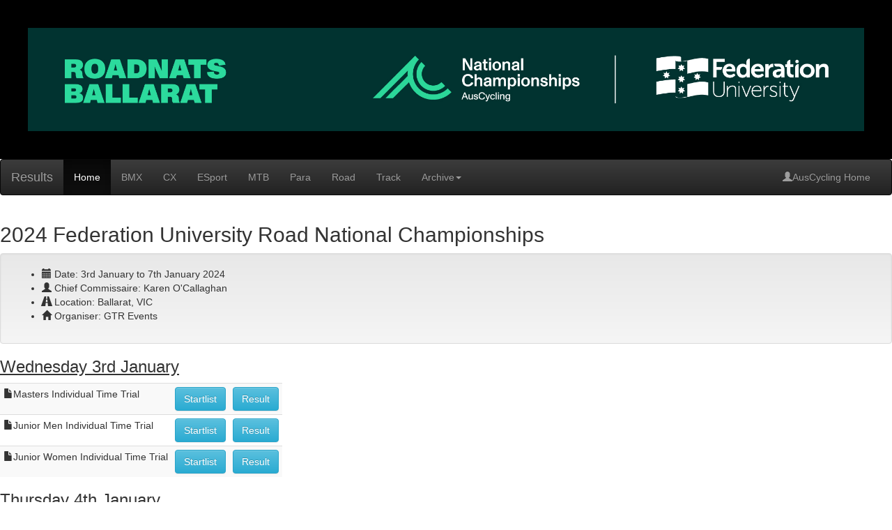

--- FILE ---
content_type: text/html
request_url: https://results.auscycling.org.au/Road/2024/RoadNats/index.html?fbclid=IwAR0y94tI1c09B-dx91IqQRtp5g2OH4KpzRKl2EAYfig_NgmD4mlx7PNTBN8
body_size: 1474
content:
<!DOCTYPE html>
<html>
<head>
  <meta charset="utf-8">
  <meta name="viewport" content="width=device-width, initial-scale=1">
  <!-- Google Tag Manager -->
  <script>(function(w,d,s,l,i){w[l]=w[l]||[];w[l].push({'gtm.start':
  new Date().getTime(),event:'gtm.js'});var f=d.getElementsByTagName(s)[0],
  j=d.createElement(s),dl=l!='dataLayer'?'&l='+l:'';j.async=true;j.src=
  'https://www.googletagmanager.com/gtm.js?id='+i+dl;f.parentNode.insertBefore(j,f);
  })(window,document,'script','dataLayer','GTM-5LB74XC');</script>
  <!-- End Google Tag Manager -->

  <link rel="stylesheet" href="https://maxcdn.bootstrapcdn.com/bootstrap/3.4.1/css/bootstrap.min.css">
  <link rel="stylesheet" href="https://maxcdn.bootstrapcdn.com/bootstrap/3.4.0/css/bootstrap-theme.min.css">
  <link rel="stylesheet" href="/css/metarace.css">

  <script src="https://ajax.googleapis.com/ajax/libs/jquery/3.5.1/jquery.min.js"></script>
  <script src="https://maxcdn.bootstrapcdn.com/bootstrap/3.4.1/js/bootstrap.min.js"></script>

<!--[if le IE 9]>
  <script src="https://oss.maxcdn.com/html5shiv/3.7.2/html5shiv.min.js"></script>
  <script src="https://oss.maxcdn.com/respond/1.4.2/respond.min.js"></script>
<![endif]-->

<style>
#header {
	background-color:black;
	color:white;
	text-align:center;
	padding:40px;
}
#section {
	width:450px;
	float:left;
	padding:10px;
}
#footer {
	background-color:#FEEE14;
	color:black;
	clear:both;
	text-align:center;
	padding:5px;
}
img     {
        display: block;
        margin-left: auto;
        margin-right: auto;
        max-width:100%
}

</style>

<div id="header">
  <img class="img-responsive" src="/Road/2024/RoadNats/Images/RoadNatsBanner.jpg">
</div>

<nav class="navbar navbar-inverse">
  <div class="container-fluid">
    <div class="navbar-header">
      <a class="navbar-brand" href="#">Results</a>
      <button type="button" class="navbar-toggle" data-toggle="collapse" data-target="#myNavbar">
        <span class="icon-bar"></span>
        <span class="icon-bar"></span>
        <span class="icon-bar"></span> 
      </button>
    </div>
    <div class="collapse navbar-collapse" id="myNavbar">
      <ul class="nav navbar-nav">
        <li class="active"><a href="https://results.auscycling.org.au">Home</a></li>
        <li><a target='_blank' href="https://our.sqorz.com/region/au/orgs">BMX</a></li>
        <li><a href="https://results.auscycling.org.au/CX/index.html">CX</a></li>
        <li><a href="https://results.auscycling.org.au/ESport/index.html">ESport</a></li>
        <li><a href="https://results.auscycling.org.au/MTB/index.html">MTB</a></li>
        <li><a href="https://results.auscycling.org.au/Para/index.html">Para</a></li>
        <li><a href="https://results.auscycling.org.au/Road/index.html">Road</a></li>
        <li><a href="https://results.auscycling.org.au/Track/index.html">Track</a></li>
        <li class="dropdown"><a class="dropdown-toggle" data-toggle="dropdown" href="/Archiv.html">Archive<span class="caret"></span></a>
        <ul class="dropdown-menu">
          <li><a target='_blank' href="https://results.auscycling.org.au/archive/CA/index.html">CA</a></li>
          <li><a target='_blank' href="https://results.auscycling.org.au/archive/NRS/index.html">NRS</a></li>
          <li><a target='_blank' href="https://results.auscycling.org.au/archive/NSW/index.html">NSW</a></li>
          <li><a target='_blank' href="https://results.auscycling.org.au/archive/QLD/index.html">QLD</a></li>
          <li><a target='_blank' href="https://results.auscycling.org.au/archive/VRS/index.html">VRS</a></li>
          <li><a target='_blank' href="http://liveresults.vic.cycling.org.au">VJRS</a></li>
          <li><a target='_blank' href="https://results.auscycling.org.au/archive/CV/index.html">VICS</a></li>
        </ul>
      </ul>
      <ul class="nav navbar-nav navbar-right">
        <li><a href="https://www.auscycling.org.au/"><span class="glyphicon glyphicon-user"></span>AusCycling Home</a></li>
      </ul>
    </div>
  </div>
</nav>

<iframe src="index_i.html" style="border:0px #ffffff none;" name="results" scrolling="yes" frameborder="1" marginheight="0px" marginwidth="0px" height="1800px" width="100%px" allowfullscreen=""></iframe>

<div id="footer">&copy 2024 Auscycling, All rights reserved</div>
</body>
</html>


--- FILE ---
content_type: text/html
request_url: https://results.auscycling.org.au/Road/2024/RoadNats/index_i.html
body_size: 1869
content:
<!DOCTYPE html>
<head>
    <meta charset="utf-8">
    <meta name="viewport" content="width=device-width, initial-scale=1">
    <!-- Google Tag Manager -->
    <script>(function(w,d,s,l,i){w[l]=w[l]||[];w[l].push({'gtm.start':
    new Date().getTime(),event:'gtm.js'});var f=d.getElementsByTagName(s)[0],
    j=d.createElement(s),dl=l!='dataLayer'?'&l='+l:'';j.async=true;j.src=
    'https://www.googletagmanager.com/gtm.js?id='+i+dl;f.parentNode.insertBefore(j,f);
    })(window,document,'script','dataLayer','GTM-5LB74XC');</script>
    <!-- End Google Tag Manager -->
  
    <link rel="stylesheet" href="https://maxcdn.bootstrapcdn.com/bootstrap/3.4.1/css/bootstrap.min.css">
    <link rel="stylesheet" href="https://maxcdn.bootstrapcdn.com/bootstrap/3.4.0/css/bootstrap-theme.min.css">
    <link rel="stylesheet" href="/css/metarace.css">
  
    <script src="https://ajax.googleapis.com/ajax/libs/jquery/3.5.1/jquery.min.js"></script>
    <script src="https://maxcdn.bootstrapcdn.com/bootstrap/3.4.1/js/bootstrap.min.js"></script>
  
  <!--[if le IE 9]>
    <script src="https://oss.maxcdn.com/html5shiv/3.7.2/html5shiv.min.js"></script>
    <script src="https://oss.maxcdn.com/respond/1.4.2/respond.min.js"></script>
  <![endif]-->
  
  <style>
  #header {
      background-color:black;
      color:white;
      text-align:center;
      padding:40px;
  }
  #section {
      width:450px;
      float:left;
      padding:10px;
  }
  #footer {
      background-color:#FEEE14;
      color:black;
      clear:both;
      text-align:center;
      padding:5px;
  }
  </style>
  </head>
<section>
    <h2>2024 Federation University Road National Championships</h2>
    <div class="post_body">
        <div class="well">
            <ul class="unstyled">
                <li><i class="glyphicon glyphicon-calendar"></i> Date: 3rd January to 7th January 2024</li>
                <li><i class="glyphicon glyphicon-user"></i> Chief Commissaire: Karen O'Callaghan</li>
                <li><i class="glyphicon glyphicon-road"></i> Location: Ballarat, VIC</li>
                <li><i class="glyphicon glyphicon-home"></i> Organiser: GTR Events</li>
            </ul>
        </div>

        <H3><u>Wednesday 3rd January</u></H3>
            <table style="width: auto" class="table table-striped table-condensed middle">
            </tr>
                <tr>
                <td><i class="glyphicon glyphicon-file"></i>Masters Individual Time Trial</td>
                <td class="left"><a href="https://results.auscycling.org.au/Road/2024/RoadNats/ITT/Masters_ITT_startlist.html"
                                    class="btn btn-info" role="button">Startlist</a>
                <td class="left"><a href="https://results.auscycling.org.au/Road/2024/RoadNats/ITT/Masters_ITT_result.html"
                                    class="btn btn-info" role="button">Result</a>
            </tr>
            <tr>
                <td><i class="glyphicon glyphicon-file"></i>Junior Men Individual Time Trial</td>
                <td class="left"><a href="https://results.auscycling.org.au/Road/2024/RoadNats/ITT/JM_ITT_startlist.html"
                                    class="btn btn-info" role="button">Startlist</a>
                <td class="left"><a href="https://results.auscycling.org.au/Road/2024/RoadNats/ITT/JM_ITT_result.html"
                                    class="btn btn-info" role="button">Result</a>
            </tr>
            <tr>
                <td><i class="glyphicon glyphicon-file"></i>Junior Women Individual Time Trial</td>
                <td class="left"><a href="https://results.auscycling.org.au/Road/2024/RoadNats/ITT/JW_ITT_startlist.html"
                                    class="btn btn-info" role="button">Startlist</a>
                <td class="left"><a href="https://results.auscycling.org.au/Road/2024/RoadNats/ITT/JW_ITT_result.html"
                                    class="btn btn-info" role="button">Result</a>
            </tr>
            </table>

         <H3><u>Thursday 4th January</u></H3>
            <table style="width: auto" class="table table-striped table-condensed middle">
               <tr>
                <td><i class="glyphicon glyphicon-file"></i>Para-Cycling Individual Time Trial</td>
                <td class="left"><a href="https://results.auscycling.org.au/Road/2024/RoadNats/ITT/Para_ITT_startlist.html"
                                    class="btn btn-info" role="button">Startlist</a>
                <td class="left"><a href="https://results.auscycling.org.au/Road/2024/RoadNats/ITT/Para_ITT_result.html"
                                    class="btn btn-info" role="button">Result</a>
            </tr>
            <tr>
                <td><i class="glyphicon glyphicon-file"></i>Club Team Time Trial</td>
                <td class="left"><a href="https://results.auscycling.org.au/Road/2024/RoadNats/TTT/ClubTTT_Startlist.html"
                                    class="btn btn-info" role="button">Startlist</a>
                <td class="left"><a href="https://results.auscycling.org.au/Road/2024/RoadNats/TTT/ClubTTT.html"
                                    class="btn btn-info" role="button">Result</a>
            </tr>
            <tr>
                <td><i class="glyphicon glyphicon-file"></i>Under 23 Men Individual Time Trial</td>
                <td class="left"><a href="https://results.auscycling.org.au/Road/2024/RoadNats/ITT/U23Men_ITT_startlist.html"
                                    class="btn btn-info" role="button">Startlist</a>
                <td class="left"><a href="https://results.auscycling.org.au/Road/2024/RoadNats/ITT/U23Men_ITT_result.html"
                                    class="btn btn-info" role="button">Result</a>
            </tr>
            <tr>
                <td><i class="glyphicon glyphicon-file"></i>Elite & Under 23 Women Individual Time Trial</td>
                <td class="left"><a href="https://results.auscycling.org.au/Road/2024/RoadNats/ITT/EliteW_ITT_startlist.html"
                                    class="btn btn-info" role="button">Startlist</a>
                <td class="left"><a href="https://results.auscycling.org.au/Road/2024/RoadNats/ITT/EliteW_ITT_result.html"
                                    class="btn btn-info" role="button">Result</a>
            </tr>
            <tr>
                <td><i class="glyphicon glyphicon-file"></i>Elite Men Individual Time Trial</td>
                <td class="left"><a href="https://results.auscycling.org.au/Road/2024/RoadNats/ITT/EliteM_ITT_startlist.html"
                                    class="btn btn-info" role="button">Startlist</a>
                <td class="left"><a href="https://results.auscycling.org.au/Road/2024/RoadNats/ITT/EliteM_ITT_result.html"
                                    class="btn btn-info" role="button">Result</a>
            </tr>
            </table>

        <H3><u>Friday 5th January</u></H3>
        <table style="width: auto" class="table table-striped table-condensed middle">
            <tbody>
            <tr>
            <td><i class="glyphicon glyphicon-file"></i>2:05pm Women 90 Club Team Criterium</td>
            <td class="left"><a href="https://results.auscycling.org.au/Road/2024/RoadNats/ClubCrit/TEAMCRIT_W90Stage1_Startlist.html"
                                class="btn btn-info" role="button">Startlist</a>
            <td class="left"><a href="https://results.auscycling.org.au/Road/2024/RoadNats/ClubCrit/TEAMCRIT_W90Stage1_Result.html"
                                class="btn btn-info" role="button">Result</a>
            </tr>
            <tr>
            <td><i class="glyphicon glyphicon-file"></i>2:05pm Women 120 Club Team Criterium</td>
            <td class="left"><a href="https://results.auscycling.org.au/Road/2024/RoadNats/ClubCrit/TEAMCRIT_W120Stage1_Startlist.html"
                               class="btn btn-info" role="button">Startlist</a>
            <td class="left"><a href="https://results.auscycling.org.au/Road/2024/RoadNats/ClubCrit/TEAMCRIT_W120Stage1_Result.html"
                                class="btn btn-info" role="button">Result</a>
            </tr>
            <tr>
            <td><i class="glyphicon glyphicon-file"></i>2:05pm Women 150 Club Team Criterium</td>
            <td class="left"><a href="https://results.auscycling.org.au/Road/2024/RoadNats/ClubCrit/TEAMCRIT_W150Stage1_Startlist.html"
                                class="btn btn-info" role="button">Startlist</a>
            <td class="left"><a href="https://results.auscycling.org.au/Road/2024/RoadNats/ClubCrit/TEAMCRIT_W150Stage1_Result.html"
                                class="btn btn-info" role="button">Result</a>
            </tr>
            <tr>
            <td><i class="glyphicon glyphicon-file"></i>2:05pm Women 180 Club Team Criterium</td>
            <td class="left"><a href="https://results.auscycling.org.au/Road/2024/RoadNats/ClubCrit/TEAMCRIT_W180Stage1_Startlist.html"
                                class="btn btn-info" role="button">Startlist</a>
            <td class="left"><a href="https://results.auscycling.org.au/Road/2024/RoadNats/ClubCrit/TEAMCRIT_W180Stage1_Result.html"
                                class="btn btn-info" role="button">Result</a>
            </tr>
            <tr>
            <td><i class="glyphicon glyphicon-file"></i>2:35pm  Men 150 Club Team Criterium</td>
            <td class="left"><a href="https://results.auscycling.org.au/Road/2024/RoadNats/ClubCrit/TEAMCRIT_M150Stage1_Startlist.html"
                                class="btn btn-info" role="button">Startlist</a>
            <td class="left"><a href="https://results.auscycling.org.au/Road/2024/RoadNats/ClubCrit/TEAMCRIT_M150Stage1_Result.html"
                                class="btn btn-info" role="button">Result</a>
            </tr>

            <tr>
            <td><i class="glyphicon glyphicon-file"></i>2:35pm Men 180 Club Team Criterium</td>
            <td class="left"><a href="https://results.auscycling.org.au/Road/2024/RoadNats/ClubCrit/TEAMCRIT_M180Stage1_Startlist.html"
                                class="btn btn-info" role="button">Startlist</a>
            <td class="left"><a href="https://results.auscycling.org.au/Road/2024/RoadNats/ClubCrit/TEAMCRIT_M180Stage1_Result.html"
                                class="btn btn-info" role="button">Result</a>
            </tr>
            <tr>
            <td><i class="glyphicon glyphicon-file"></i>3:05pm Men 90 Club Team Criterium</td>
            <td class="left"><a href="https://results.auscycling.org.au/Road/2024/RoadNats/ClubCrit/TEAMCRIT_M90Stage1_Startlist.html"
                                class="btn btn-info" role="button">Startlist</a>
            <td class="left"><a href="https://results.auscycling.org.au/Road/2024/RoadNats/ClubCrit/TEAMCRIT_M90Stage1_Result.html"
                                class="btn btn-info" role="button">Result</a>
            </tr>
            <tr>
            <td><i class="glyphicon glyphicon-file"></i>3:05pm Men 120 Club Team Criterium</td>
            <td class="left"><a href="https://results.auscycling.org.au/Road/2024/RoadNats/ClubCrit/TEAMCRIT_M120Stage1_Startlist.html"
                                class="btn btn-info" role="button">Startlist</a>
            <td class="left"><a href="https://results.auscycling.org.au/Road/2024/RoadNats/ClubCrit/TEAMCRIT_M120Stage1_Result.html"
                                class="btn btn-info" role="button">Result</a>
            </tr>
            <tr>
                <td><i class="glyphicon glyphicon-file"></i>3:30pm Junior Women Criterium</td>
                <td class="left"><a href="https://results.auscycling.org.au/Road/2024/RoadNats/Crits/JW_Crit_Startlist.html"
                                    class="btn btn-info" role="button">Startlist</a>
                <td class="left"><a href="https://results.auscycling.org.au/Road/2024/RoadNats/Crits/JW_Crit.html"
                                    class="btn btn-info" role="button">Result</a>
            </tr>
            <tr>
                <td><i class="glyphicon glyphicon-file"></i>4:00pm Junior Men Criterium</td>
                <td class="left"><a href="https://results.auscycling.org.au/Road/2024/RoadNats/Crits/JM_Crit_Startlist.html"
                                    class="btn btn-info" role="button">Startlist</a>
                <td class="left"><a href="https://results.auscycling.org.au/Road/2024/RoadNats/Crits/JM_Crit.html"
                                    class="btn btn-info" role="button">Result</a>
            </tr>
            <tr>
                <td><i class="glyphicon glyphicon-file"></i>4:40pm Under 23 Men Criterium</td>
                <td class="left"><a href="https://results.auscycling.org.au/Road/2024/RoadNats/Crits/U23Men_Crit_Startlist.html"
                                    class="btn btn-info" role="button">Startlist</a>
                <td class="left"><a href="https://results.auscycling.org.au/Road/2024/RoadNats/Crits/U23Men_Crit.html"
                                    class="btn btn-info" role="button">Result</a>
            </tr>
            <tr>
                <td><i class="glyphicon glyphicon-file"></i>5:30pm Elite & U23 Women Criterium</td>
                <td class="left"><a href="https://results.auscycling.org.au/Road/2024/RoadNats/Crits/EliteW_Crit_Startlist.html"
                                    class="btn btn-info" role="button">Startlist</a>
                <td class="left"><a href="https://results.auscycling.org.au/Road/2024/RoadNats/Crits/EliteW_Crit.html"
                                    class="btn btn-info" role="button">Result</a>
            </tr>
            <tr>
                <td><i class="glyphicon glyphicon-file"></i>6:30pm Elite Men Criterium</td>
                <td class="left"><a href="https://results.auscycling.org.au/Road/2024/RoadNats/Crits/EliteM_Crit_Startlist.html"
                                    class="btn btn-info" role="button">Startlist</a>
                <td class="left"><a href="https://results.auscycling.org.au/Road/2024/RoadNats/Crits/EliteM_Crit.html"
                                    class="btn btn-info" role="button">Result</a>
            </tr>
            </tbody>
        </table>

        <H3><u>Saturday 6th January</u></H3>
        <table style="width: auto" class="table table-striped table-condensed middle">
                <tr>
                    <td><i class="glyphicon glyphicon-file"></i>7:15am Junior Women Road Race</td>
                    <td class="left"><a href="https://results.auscycling.org.au/Road/2024/RoadNats/RR/JW_RR_Startlist.html"
                                        class="btn btn-info" role="button">Startlist</a>
                    <td class="left"><a href="https://results.auscycling.org.au/Road/2024/RoadNats/RR/JW_RR.html"
                                        class="btn btn-info" role="button">Result</a>
                </tr>
                <tr>
                    <td><i class="glyphicon glyphicon-file"></i>9:50am Junior Men Road Race</td>
                    <td class="left"><a href="https://results.auscycling.org.au/Road/2024/RoadNats/RR/JM_RR_Startlist.html"
                                        class="btn btn-info" role="button">Startlist</a>
                    <td class="left"><a href="https://results.auscycling.org.au/Road/2024/RoadNats/RR/JM_RR.html"
                                        class="btn btn-info" role="button">Result</a>
                </tr>
                <tr>
                    <td><i class="glyphicon glyphicon-file"></i>1:20pm Under 23 Men Road Race</td>
                    <td class="left"><a href="https://results.auscycling.org.au/Road/2024/RoadNats/RR/U23Men_RR_Startlist.html"
                                        class="btn btn-info" role="button">Startlist</a>
                    <td class="left"><a href="https://results.auscycling.org.au/Road/2024/RoadNats/RR/U23Men_RR.html"
                                        class="btn btn-info" role="button">Result</a>
                </tr>
            </tbody>
        </table>
        <H3><u>Sunday 7th January</u></H3>
        <table style="width: auto" class="table table-striped table-condensed middle">
            <tbody>
            <tr>
                <td><i class="glyphicon glyphicon-file"></i>7:00am Para-Cycling Road Races</td>
                <td class="left"><a href="https://results.auscycling.org.au/Road/2024/RoadNats/RR/Para_RR_Startlist.html"
                                    class="btn btn-info" role="button">Startlist</a>
                <td class="left"><a href="https://results.auscycling.org.au/Road/2024/RoadNats/RR/Para_RR.html"
                                    class="btn btn-info" role="button">Result</a>
            </tr>
            <tr>
                <td><i class="glyphicon glyphicon-file"></i>9:20am Elite & Under 23 Women Road Race</td>
                <td class="left"><a href="https://results.auscycling.org.au/Road/2024/RoadNats/RR/EliteW_RR_Startlist.html"
                                    class="btn btn-info" role="button">Startlist</a>
                <td class="left"><a href="https://results.auscycling.org.au/Road/2024/RoadNats/RR/EliteW_RR.html"
                                    class="btn btn-info" role="button">Result</a>
            </tr>
            <tr>
                <td><i class="glyphicon glyphicon-file"></i>1:00pm Elite Men Road Race</td>
                <td class="left"><a href="https://results.auscycling.org.au/Road/2024/RoadNats/RR/EliteM_RR_Startlist.html"
                                    class="btn btn-info" role="button">Startlist</a>
                <td class="left"><a href="https://results.auscycling.org.au/Road/2024/RoadNats/RR/EliteM_RR.html"
                                    class="btn btn-info" role="button">Result</a>
            </tr>
            </tbody>

        </table>
    </div>
</section>


--- FILE ---
content_type: text/css
request_url: https://results.auscycling.org.au/css/metarace.css
body_size: 264
content:
body {
  position: relative;
  padding-bottom: 40px;
}
.page-header h1 a {
  color: black;
  text-decoration: none;
}
.page-header h1 a:hover {
 text-decoration: none;
}
.sidebar-nav {
  padding: 9px 0;
}
div.date {
  display: none;
}

table.middle td {
  vertical-align: middle;
}

th.center {
  text-align: center;
}
th.right {
  text-align: right;
}
td.right {
  text-align: right;
}
.navbar .brand {
  font-family: "URW Bookman L", "Bookman Old Style", serif;
}


--- FILE ---
content_type: text/css
request_url: https://results.auscycling.org.au/css/metarace.css
body_size: 264
content:
body {
  position: relative;
  padding-bottom: 40px;
}
.page-header h1 a {
  color: black;
  text-decoration: none;
}
.page-header h1 a:hover {
 text-decoration: none;
}
.sidebar-nav {
  padding: 9px 0;
}
div.date {
  display: none;
}

table.middle td {
  vertical-align: middle;
}

th.center {
  text-align: center;
}
th.right {
  text-align: right;
}
td.right {
  text-align: right;
}
.navbar .brand {
  font-family: "URW Bookman L", "Bookman Old Style", serif;
}
